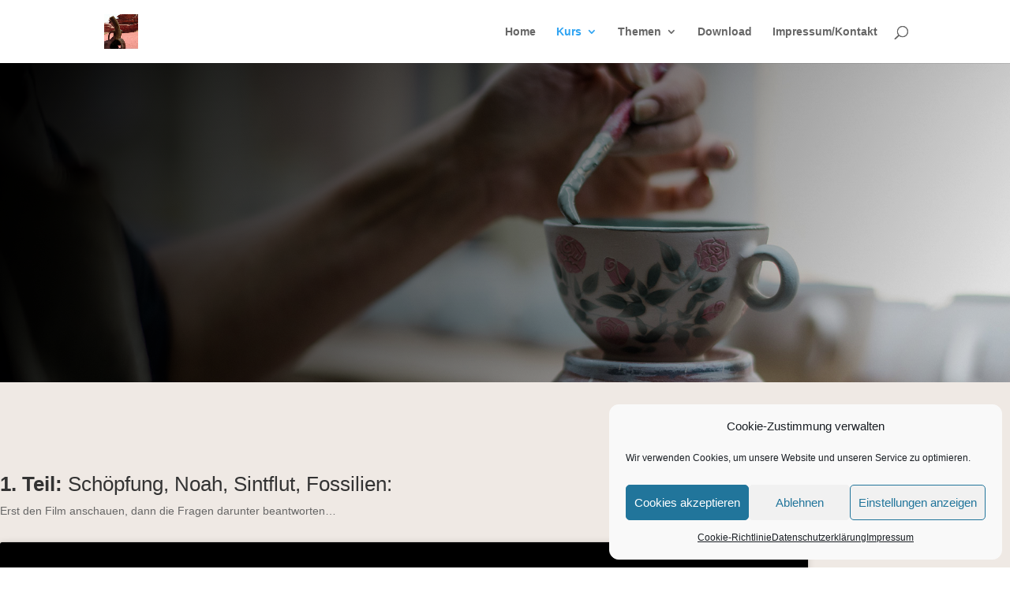

--- FILE ---
content_type: text/css
request_url: https://www.clipbuch.de/wp-content/plugins/watupro/css/themes/gray.css?ver=4.6.1
body_size: 1490
content:
/**
 * Gray theme
 */

.watupro-sortable {
    margin: 0 auto;
}
.watupro-sortable li {
    list-style: none;
}

.watupro-nmatrix-selected {
    border-color: #707070;
    border-radius: 4px;
}

.watupro-nmatrix-unselect {
    color: #707070;
    font-size: 80%;
}

.watupro-question-choice {
    margin: 0.438em 0 !important; /* 7px */
}

/* This theme displays single-choice and multiple-choice questions as buttons instead of visible radio buttons or checkboxes */
.watupro-user-feedback, .watupro-textarea-medium, .watupro-text, .watupro-gap {
    border: 1pt solid rgba(204, 204, 204, 0.5) !important;
    background-color: rgba(204, 204, 204, 0.5) !important;
}

/* thanks to http://cssdemos.tupence.co.uk/button-styling.htm */
.watupro_buttons input[type=button],
.watupro_buttons input[type=submit],
.watupro-exam-description button {
    cursor:pointer;
    padding: 0.6em 1em;
    border: 1px solid #bfbfbf;
    background: #fff;
    color: #707070;
    margin-left: 5px;
    border-radius: 0.188em;
    font-size:1.1em;
}

.watupro_buttons input[type=button]:hover,
.watupro_buttons input[type=submit]:hover,
.watupro-exam-description button:hover {
    background: #707070;
    color: #fff;
}

.watupro_buttons input[type=button]:focus,
.watupro_buttons input[type=submit]:focus {
    background: #707070;
    color: #fff;
}

.watupro_buttons tr {
    border-bottom: none;
}

/* Radio and checkbox columns*/
.watupro-2-columns > *, li.watupro-2-columns > *,
.watupro-3-columns > *, li.watupro-3-columns > *,
.watupro-4-columns > *, li.watupro-4-columns > * {
    display: inline-block;
}

.watupro-question-choice.watupro-ansnum i {
    width: 2em;
    vertical-align: top;
    padding-top: 0.55em;
}

.watupro-ansnum.watupro-2-columns, li.watupro-ansnum.watupro-2-columns,
.watupro-ansnum.watupro-3-columns, li.watupro-ansnum.watupro-3-columns,
.watupro-ansnum.watupro-4-columns, li.watupro-ansnum.watupro-4-columns {
    padding-left: 0.5em;
    padding-right: 0;
}

.watupro-ansnum.watupro-2-columns:first-of-type,
.watupro-ansnum.watupro-3-columns:first-of-type,
.watupro-ansnum.watupro-4-columns:first-of-type,
.watupro-ansnum.watupro-2-columns:nth-of-type(2n+1),
.watupro-ansnum.watupro-3-columns:nth-of-type(3n+1),
.watupro-ansnum.watupro-4-columns:nth-of-type(4n+1) {
    padding-left: 0;
}

/* thanks to http://viralpatel.net/blogs/css-radio-button-checkbox-background/ */
.watupro-question-choice input[type=radio],
.watupro-question-choice input[type=checkbox] {
    display:none !important;
}

.watupro-question-choice input[type=radio] + label,
.watupro-question-choice input[type=checkbox] + label {
    margin: 0.25em 0 0 0;
    padding: 0.25em 0.75em;
    font-size: 1em;
    text-align: center;
    vertical-align: middle;
    cursor: pointer;
    border: 1px solid #bfbfbf;
    background: #fff;
    color: #707070;
}

.watupro-question-choice.watupro-ansnum input[type=radio] + label,
.watupro-question-choice.watupro-ansnum input[type=checkbox] + label {
    max-width: calc(100% - 2.5em);
}

.watupro-question-choice input[type=radio]:checked + label,
.watupro-question-choice input[type=checkbox]:checked + label {
    background-image: none;
    outline: 0;
    background: #707070;
    color: #fff;
}

/* Progress bar */
/* thanks to http://www.colorzilla.com/gradient-editor/ */
.watupro-progress-bar {
    border-radius: 0.625em;
    background: rgba(198, 198, 198, 0.5) !important;
    background: -moz-linear-gradient(top, rgba(198, 198, 198, 0.5) 0%, rgb(201, 201, 201) 100%) !important;
    background: -webkit-gradient(linear, left top, left bottom, color-stop(0%, rgba(198, 198, 198, 0.5)), color-stop(100%, rgb(201, 201, 201))) !important;
    background: -webkit-linear-gradient(top, rgba(198, 198, 198, 0.5) 0%, rgb(201, 201, 201) 100%) !important;
    background: -o-linear-gradient(top, rgba(198, 198, 198, 0.5) 0%, rgb(201, 201, 201) 100%) !important;
    background: -ms-linear-gradient(top, rgba(198, 198, 198, 0.5) 0%, rgb(201, 201, 201) 100%) !important;
    background: linear-gradient(to bottom, rgba(198, 198, 198, 0.5) 0%, rgb(201, 201, 201) 100%) !important;
    filter: progid:DXImageTransform.Microsoft.gradient( startColorstr='#9DC1C4', endColorstr='#C2EFF2',GradientType=0 ) !important;
}

/* Columns */
.watupro-2-columns label,
.watupro-3-columns label,
.watupro-4-columns label {
    /*width: auto;*/
}

/* Answers */
.user-answer span.answer, .user-answer {
    /*color:#707070 !important;*/
}
.correct-answer span.answer {
}

/* Paginator */
ul.watupro-paginator {
    justify-content: center;
}
ul.watupro-category-paginator {
    justify-content: center;
}

ul.watupro-paginator li {
    border: 1px solid #bfbfbf;
    color: #bfbfbf;
    flex-grow: 0; /* 1 if you want the remaining space in the container will be distributed equally to all buttons */
}

ul.watupro-category-paginator li {
    flex-grow: 0; /* 1 if you want the remaining space in the container will be distributed equally to all buttons */
}

ul.watupro-paginator li.active {
    padding: 0.4em 1em;
    box-shadow: 0 6px 4px -4px rgba(0,0,0,0.4), inset 0 0 5px 1px rgba(0,0,0,0.3);
    -webkit-transform: scaleY(1.1) scaleX(1.02);
    -ms-transform: scaleY(1.1) scaleX(1.02);
    transform: scaleY(1.1) scaleX(1.02);
    border: none !important;
    background-color: #fff;
}

ul.watupro-paginator li.answered {
    background-color: #707070;
    border: 1px solid #707070;
    color: #fff;
}

ul.watupro-paginator li.unanswered {
    background-color: #FF6A6A;
    border: 1px solid #FF6A6A;
    color: #fff;
}




--- FILE ---
content_type: text/javascript
request_url: https://www.clipbuch.de/wp-content/plugins/watupro/i/js/main.js?ver=4.4.9
body_size: 2634
content:
WatuPROIntel = {};
WatuPROPractice = {};

WatuPROPractice.submit = function() {
	// please wait
	jQuery('#watuPracticeFeedback').show();
	jQuery('#watuPracticeFeedback').html("<p>" + watupro_i18n.please_wait_feedback + "</p>");	
	// hide this div
	jQuery('#questionDiv'+this.curID).hide();
	
	// submit current question and get answer
	data={"id": this.curID, "answer": this.getAnswer(this.curID), "action": "watupro_practice_submit"};
	var self=this;
	jQuery.post(WatuPRO.siteURL, data, function(msg){
		// get next id and assign to the global curID;
		var nextID=self.allIDs[0];
		var getNext=false;
		for(x in self.allIDs)
		{
			if(getNext) 
			{
				nextID=self.allIDs[x];
				break;
			}
			if(self.allIDs[x]==self.curID) getNext=true;		
		}
		
		self.curID=nextID;
		
		msg += "<p align='center'><input type='button' onclick=\"jQuery('#questionDiv"+self.curID+"').show();jQuery('#watuPracticeFeedback').hide();jQuery('#watuPROCheckButton').show();\" value='&gt;&gt;&gt;'></p>";		
		jQuery('#watuPracticeFeedback').html(msg);
		jQuery('#watuPROCheckButton').hide();
		
		// reset form
		// console.log(jQuery('#watuPROPracticeForm'+self.examID));
		jQuery('#watuPROPracticeForm'+self.examID)[0].reset();
		
		 // parse mathjax
   	if (typeof MathJax != 'undefined') MathJax.Hub.Queue(["Typeset",MathJax.Hub,"watuPracticeFeedback"]);
		
	});
}

WatuPROPractice.getAnswer = function(questionID) {
	var ansvalues=[];
	var ansgroup = '.answerof-'+questionID;   
	var answerType = jQuery('#answerType'+questionID).val();
	
	i=0;
   if(answerType == 'textarea') {
        // open end question            
      ansvalues[0]=jQuery('#textarea_q_'+questionID).val();
   }
   else {
      jQuery(ansgroup).each(function(){
		if( jQuery(this).is(':checked') || answerType=='gaps' || answerType == 'sort' || answerType == 'matrix' || answerType == 'nmatrix' || answerType == 'slider') {
				ansvalues[i] = this.value;
				i++;
 			}
 		});    
   }
   
   return ansvalues;   
}

WatuPRODep = {};

WatuPRODep.forceNumber = function(item)
{
	if(isNaN(item.value) || item.value=="") item.value = 0;
}

WatuPRODep.lockDetails = function(examID, adminURL)
{
	adminURL = adminURL || "";
	tb_show("Taking Details", adminURL + "admin-ajax.php?action=watupro_lock_details&exam_id="+examID, "admin-ajax.php");
}

// sorting answers
WatuPROSort = {};

WatuPROSort.sortable = function(event, ui) {	
	var id = jQuery(ui.item).parent().attr('id');
	var valID = id.replace('watuPROSortable', 'watuPROSortableValue');
	var positions = jQuery( "#" + id ).sortable('toArray');
	var sortedAnswers = "";
	for(i=0; i<positions.length;i++) {
		// extract only the encoded answer
		var parts = jQuery('#'+positions[i]).html().split("<!--|||");
		val = parts[1].substring(0, parts[1].length - 3);
		// val = unescape(val);																				
		sortedAnswers += val+"|";
	}
	// console.log(sortedAnswers);
	jQuery('#' + valID).val(sortedAnswers);
}

WatuPROPay = {};

WatuPROPay.payWithPoints = function(id, url, isBundle, redirectURL) {
	isBundle = isBundle || 0; 
	redirectURL = redirectURL || '';
	
	data = {"id" : id, "is_bundle" : isBundle};
	jQuery.post(url, data, function(msg){
		if(msg == 'SUCCESS') {			
			if(redirectURL) window.location = redirectURL;
			else {
				window.location = window.location + "?paid=1";
				window.location.reload(); // because of FireFox
			}
		}
		else alert(msg);
	});
}

WatuPROPay.payWithMoolaMojo = function(id, url, isBundle, redirectURL) {
	isBundle = isBundle || 0; 
	redirectURL = redirectURL || '';
	
	data = {"id" : id, "is_bundle" : isBundle};
	jQuery.post(url, data, function(msg){
		if(msg == 'SUCCESS') {			
			if(redirectURL) window.location = redirectURL;
			else {
				window.location = window.location + "?paid=1";
				window.location.reload(); // because of FireFox
			}
		}
		else alert(msg);
	});
}

// matrix answers
WatuPROIDroppable = {};
WatuPROIDroppable.drop = function(event, ui) {
	dropID = event.target.id;
	// hilite
	jQuery('#'+dropID).addClass('watupro-droppable-hover');
	
	// set answer
	var ansVal = ui.draggable[0].innerHTML;
	ansVal = ansVal.split('<!--WTPMD5');
	ansVal = ansVal[1].replace('-->', '');
	jQuery('#field-' + dropID).val(ansVal); // add value
}

// nmatrix answers
WatuPROINMatrix = {};
WatuPROINMatrix.sel = function(elt, dropID, ansNum) {
	var questionTable = jQuery('#' + dropID).closest('table');	
	
	// we need to avoid a nasty Firefox issue when browser is refreshed without shift.
	// FF keeps the field value selected but of course won't keep the CSS class to the element in the cell so the cell stays empty
	// let's go through all cells each time and fix this	
	jQuery(questionTable).find('.watupro-nmatrix-answer-field').each(function(cnt, fld) {			
		if(fld.value != '') {
			
			// make sure to give selected class to the corresponding element
			var parentTD = jQuery(fld).parent();	
			jQuery(parentTD).find('.watupro-matrix-draggable').each(function(dct, div){
				var ansVal = div.innerHTML;
				ansVal = ansVal.split('<!--WTPMD5');
				ansValParts = ansVal[1].split('-->');
				ansVal = ansValParts[0];
				if(ansVal == fld.value) jQuery(div).addClass('watupro-nmatrix-selected');
			});
		}
	});
	
	// handle un-selecting
	if(jQuery(elt).hasClass('watupro-nmatrix-selected')) {
		// remove class watupro-nmatrix-selected
		jQuery(elt).removeClass('watupro-nmatrix-selected');	
		
		// show back all elements from the cell		
		jQuery('#' + dropID + ' div.question-choices div.watupro-matrix-right div.watupro-matrix-draggable:not(.watupro-nmatrix-selected)').show('slow');
	
		// show back this element in any cells that don't have a selection yet		
		jQuery(questionTable).find('.watupro-nmatrix-answer-field').each(function(cnt, fld) {
			if(fld.value == '') {
				var parentTD = jQuery(fld).parent();				
				jQuery(parentTD).find('.watupro-nmatrix-answer-' + ansNum).show();
			}
		});
	
		// remove the hidden field value
		jQuery('#field-' + dropID).val('');
		return false;
	}

	// set answer
	var ansVal = elt.innerHTML;
	ansVal = ansVal.split('<!--WTPMD5');
	ansValParts = ansVal[1].split('-->');
	ansVal = ansValParts[0];
	jQuery('#field-' + dropID).val(ansVal); // add value
	
	// set current element class as selected
	jQuery(elt).addClass('watupro-nmatrix-selected');
	
	// hide the other options in this table cell
	jQuery('#' + dropID + ' div.question-choices div.watupro-matrix-right div.watupro-matrix-draggable:not(.watupro-nmatrix-selected)').hide('slow');
	
	// if the same element was selected in another cell we need to do call WatuPROINMatrix.unSel on it
	/*jQuery(questionTable).find('.watupro-matrix-draggable').each(function(cnt, div) {		
		if(jQuery(div).hasClass('watupro-nmatrix-answer-' + ansNum) && jQuery(div).hasClass('watupro-nmatrix-selected') && div.id != elt.id) {
			// get the proper dropID
			var divDrop = jQuery('#' + div.id).closest('td');			
			var divDropID = jQuery(divDrop).attr('id');	
			WatuPROINMatrix.sel(div, divDropID, ansNum);
		}
	});*/
	
	// hide this div from all other cells in the table
	var table = jQuery('#' + dropID).closest('table');
	var tableID = jQuery(table).attr('id');
	jQuery('#' + tableID + ' .watupro-nmatrix-answer-' + ansNum + ':not(.watupro-nmatrix-selected)').hide('slow');
}

WatuPROIntel.runTimeLogic = function(msg) {
	if(msg == 'continue' || msg == '') return true;
	
	if(msg == 'end') {
		WatuPRO.forceSubmit = true;
		WatuPRO.premature_end = 1;
		WatuPRO.submitResult();
	}
	
	if(msg == 'stop') {
		alert(watupro_i18n.cant_continue_low_correct_percent);		
		WatuPRO.nextQuestion(null, 'previous');
	}
	
	return true; // just in case msg is something else
}

WatuPROIntel.init = function(quizID) {
	
}